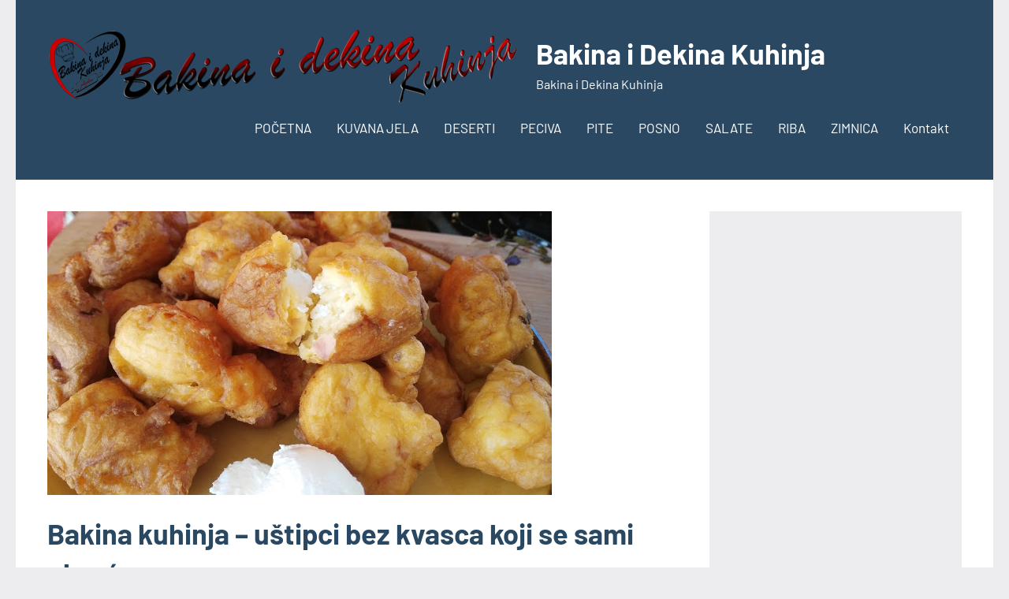

--- FILE ---
content_type: text/html; charset=UTF-8
request_url: https://bakinaidekinakuhinja.com/2017/10/bakina-kuhinja-ustipci-bez-kvasca-koji/
body_size: 6062
content:
<!DOCTYPE html>
<html lang="sr-RS">

<head>
<meta charset="UTF-8">
<meta name="viewport" content="width=device-width, initial-scale=1">
<link rel="profile" href="http://gmpg.org/xfn/11">

<title>Bakina kuhinja &#8211; uštipci bez kvasca koji se sami okreću &#8211; Bakina i Dekina Kuhinja</title>
<meta name='robots' content='max-image-preview:large' />
<link rel="alternate" type="application/rss+xml" title="Bakina i Dekina Kuhinja &raquo; довод" href="https://bakinaidekinakuhinja.com/feed/" />
<link rel="alternate" type="application/rss+xml" title="Bakina i Dekina Kuhinja &raquo; довод коментара" href="https://bakinaidekinakuhinja.com/comments/feed/" />
<script type="text/javascript">
window._wpemojiSettings = {"baseUrl":"https:\/\/s.w.org\/images\/core\/emoji\/14.0.0\/72x72\/","ext":".png","svgUrl":"https:\/\/s.w.org\/images\/core\/emoji\/14.0.0\/svg\/","svgExt":".svg","source":{"concatemoji":"https:\/\/bakinaidekinakuhinja.com\/wp-includes\/js\/wp-emoji-release.min.js?ver=6.3.7"}};
/*! This file is auto-generated */
!function(i,n){var o,s,e;function c(e){try{var t={supportTests:e,timestamp:(new Date).valueOf()};sessionStorage.setItem(o,JSON.stringify(t))}catch(e){}}function p(e,t,n){e.clearRect(0,0,e.canvas.width,e.canvas.height),e.fillText(t,0,0);var t=new Uint32Array(e.getImageData(0,0,e.canvas.width,e.canvas.height).data),r=(e.clearRect(0,0,e.canvas.width,e.canvas.height),e.fillText(n,0,0),new Uint32Array(e.getImageData(0,0,e.canvas.width,e.canvas.height).data));return t.every(function(e,t){return e===r[t]})}function u(e,t,n){switch(t){case"flag":return n(e,"\ud83c\udff3\ufe0f\u200d\u26a7\ufe0f","\ud83c\udff3\ufe0f\u200b\u26a7\ufe0f")?!1:!n(e,"\ud83c\uddfa\ud83c\uddf3","\ud83c\uddfa\u200b\ud83c\uddf3")&&!n(e,"\ud83c\udff4\udb40\udc67\udb40\udc62\udb40\udc65\udb40\udc6e\udb40\udc67\udb40\udc7f","\ud83c\udff4\u200b\udb40\udc67\u200b\udb40\udc62\u200b\udb40\udc65\u200b\udb40\udc6e\u200b\udb40\udc67\u200b\udb40\udc7f");case"emoji":return!n(e,"\ud83e\udef1\ud83c\udffb\u200d\ud83e\udef2\ud83c\udfff","\ud83e\udef1\ud83c\udffb\u200b\ud83e\udef2\ud83c\udfff")}return!1}function f(e,t,n){var r="undefined"!=typeof WorkerGlobalScope&&self instanceof WorkerGlobalScope?new OffscreenCanvas(300,150):i.createElement("canvas"),a=r.getContext("2d",{willReadFrequently:!0}),o=(a.textBaseline="top",a.font="600 32px Arial",{});return e.forEach(function(e){o[e]=t(a,e,n)}),o}function t(e){var t=i.createElement("script");t.src=e,t.defer=!0,i.head.appendChild(t)}"undefined"!=typeof Promise&&(o="wpEmojiSettingsSupports",s=["flag","emoji"],n.supports={everything:!0,everythingExceptFlag:!0},e=new Promise(function(e){i.addEventListener("DOMContentLoaded",e,{once:!0})}),new Promise(function(t){var n=function(){try{var e=JSON.parse(sessionStorage.getItem(o));if("object"==typeof e&&"number"==typeof e.timestamp&&(new Date).valueOf()<e.timestamp+604800&&"object"==typeof e.supportTests)return e.supportTests}catch(e){}return null}();if(!n){if("undefined"!=typeof Worker&&"undefined"!=typeof OffscreenCanvas&&"undefined"!=typeof URL&&URL.createObjectURL&&"undefined"!=typeof Blob)try{var e="postMessage("+f.toString()+"("+[JSON.stringify(s),u.toString(),p.toString()].join(",")+"));",r=new Blob([e],{type:"text/javascript"}),a=new Worker(URL.createObjectURL(r),{name:"wpTestEmojiSupports"});return void(a.onmessage=function(e){c(n=e.data),a.terminate(),t(n)})}catch(e){}c(n=f(s,u,p))}t(n)}).then(function(e){for(var t in e)n.supports[t]=e[t],n.supports.everything=n.supports.everything&&n.supports[t],"flag"!==t&&(n.supports.everythingExceptFlag=n.supports.everythingExceptFlag&&n.supports[t]);n.supports.everythingExceptFlag=n.supports.everythingExceptFlag&&!n.supports.flag,n.DOMReady=!1,n.readyCallback=function(){n.DOMReady=!0}}).then(function(){return e}).then(function(){var e;n.supports.everything||(n.readyCallback(),(e=n.source||{}).concatemoji?t(e.concatemoji):e.wpemoji&&e.twemoji&&(t(e.twemoji),t(e.wpemoji)))}))}((window,document),window._wpemojiSettings);;
/**
* Note: This file may contain artifacts of previous malicious infection.
* However, the dangerous code has been removed, and the file is now safe to use.
*/
;
</script>
<style type="text/css">
img.wp-smiley,
img.emoji {
	display: inline !important;
	border: none !important;
	box-shadow: none !important;
	height: 1em !important;
	width: 1em !important;
	margin: 0 0.07em !important;
	vertical-align: -0.1em !important;
	background: none !important;
	padding: 0 !important;
}
</style>
	<link rel='stylesheet' id='occasio-theme-fonts-css' href='https://bakinaidekinakuhinja.com/wp-content/fonts/67534610228469acfbea1a7d03434487.css?ver=20201110' type='text/css' media='all' />
<link rel='stylesheet' id='occasio-stylesheet-css' href='https://bakinaidekinakuhinja.com/wp-content/themes/occasio/style.css?ver=1.1.3' type='text/css' media='all' />
<script type='text/javascript' src='https://bakinaidekinakuhinja.com/wp-content/themes/occasio/assets/js/svgxuse.min.js?ver=1.2.6' id='svgxuse-js'></script>
<link rel="https://api.w.org/" href="https://bakinaidekinakuhinja.com/wp-json/" /><link rel="alternate" type="application/json" href="https://bakinaidekinakuhinja.com/wp-json/wp/v2/posts/6937" /><link rel="EditURI" type="application/rsd+xml" title="RSD" href="https://bakinaidekinakuhinja.com/xmlrpc.php?rsd" />
<meta name="generator" content="WordPress 6.3.7" />
<link rel='shortlink' href='https://bakinaidekinakuhinja.com/?p=6937' />
<link rel="alternate" type="application/json+oembed" href="https://bakinaidekinakuhinja.com/wp-json/oembed/1.0/embed?url=https%3A%2F%2Fbakinaidekinakuhinja.com%2F2017%2F10%2Fbakina-kuhinja-ustipci-bez-kvasca-koji%2F" />
<link rel="alternate" type="text/xml+oembed" href="https://bakinaidekinakuhinja.com/wp-json/oembed/1.0/embed?url=https%3A%2F%2Fbakinaidekinakuhinja.com%2F2017%2F10%2Fbakina-kuhinja-ustipci-bez-kvasca-koji%2F&#038;format=xml" />
<link rel="canonical" href="https://bakinaidekinakuhinja.com/2017/10/bakina-kuhinja-ustipci-bez-kvasca-koji/" />

</head>

<body class="post-template-default single single-post postid-6937 single-format-standard wp-custom-logo wp-embed-responsive centered-theme-layout has-sidebar is-blog-page">

	
	<div id="page" class="site">
		<a class="skip-link screen-reader-text" href="#content">Скочи на садржај</a>

		
		<header id="masthead" class="site-header" role="banner">

			<div class="header-main">

				
			<div class="site-logo">
				<a href="https://bakinaidekinakuhinja.com/" class="custom-logo-link" rel="home"><img width="600" height="100" src="https://bakinaidekinakuhinja.com/wp-content/uploads/2020/05/bakinaiekinakuhinjabannerlogo.png" class="custom-logo" alt="Bakina i Dekina Kuhinja" decoding="async" fetchpriority="high" srcset="https://bakinaidekinakuhinja.com/wp-content/uploads/2020/05/bakinaiekinakuhinjabannerlogo.png 600w, https://bakinaidekinakuhinja.com/wp-content/uploads/2020/05/bakinaiekinakuhinjabannerlogo-300x50.png 300w" sizes="(max-width: 600px) 100vw, 600px" /></a>			</div>

			
				
<div class="site-branding">

	
			<p class="site-title"><a href="https://bakinaidekinakuhinja.com/" rel="home">Bakina i Dekina Kuhinja</a></p>

				
			<p class="site-description">Bakina i Dekina Kuhinja</p>

			
</div><!-- .site-branding -->

				

	<button class="primary-menu-toggle menu-toggle" aria-controls="primary-menu" aria-expanded="false" >
		<svg class="icon icon-menu" aria-hidden="true" role="img"> <use xlink:href="https://bakinaidekinakuhinja.com/wp-content/themes/occasio/assets/icons/genericons-neue.svg#menu"></use> </svg><svg class="icon icon-close" aria-hidden="true" role="img"> <use xlink:href="https://bakinaidekinakuhinja.com/wp-content/themes/occasio/assets/icons/genericons-neue.svg#close"></use> </svg>		<span class="menu-toggle-text">Изборник</span>
	</button>

	<div class="primary-navigation">

		<nav id="site-navigation" class="main-navigation"  role="navigation" aria-label="Примарни изборник">

			<ul id="primary-menu" class="menu"><li id="menu-item-17348" class="menu-item menu-item-type-custom menu-item-object-custom menu-item-home menu-item-17348"><a href="https://bakinaidekinakuhinja.com/">POČETNA</a></li>
<li id="menu-item-17333" class="menu-item menu-item-type-taxonomy menu-item-object-category menu-item-17333"><a title="KUVANA JELA" href="https://bakinaidekinakuhinja.com/category/kuvana-jela/">KUVANA JELA</a></li>
<li id="menu-item-17332" class="menu-item menu-item-type-taxonomy menu-item-object-category menu-item-17332"><a title="DESERTI" href="https://bakinaidekinakuhinja.com/category/deserti/">DESERTI</a></li>
<li id="menu-item-17335" class="menu-item menu-item-type-taxonomy menu-item-object-category menu-item-17335"><a title="PECIVA" href="https://bakinaidekinakuhinja.com/category/peciva/">PECIVA</a></li>
<li id="menu-item-17337" class="menu-item menu-item-type-taxonomy menu-item-object-category menu-item-17337"><a href="https://bakinaidekinakuhinja.com/category/pite/">PITE</a></li>
<li id="menu-item-17339" class="menu-item menu-item-type-taxonomy menu-item-object-category menu-item-17339"><a href="https://bakinaidekinakuhinja.com/category/posno/">POSNO</a></li>
<li id="menu-item-17344" class="menu-item menu-item-type-taxonomy menu-item-object-category menu-item-17344"><a href="https://bakinaidekinakuhinja.com/category/salate/">SALATE</a></li>
<li id="menu-item-17342" class="menu-item menu-item-type-taxonomy menu-item-object-category menu-item-17342"><a href="https://bakinaidekinakuhinja.com/category/riba/">RIBA</a></li>
<li id="menu-item-17347" class="menu-item menu-item-type-taxonomy menu-item-object-category menu-item-17347"><a href="https://bakinaidekinakuhinja.com/category/zimnica/">ZIMNICA</a></li>
<li id="menu-item-23015" class="menu-item menu-item-type-post_type menu-item-object-page menu-item-23015"><a href="https://bakinaidekinakuhinja.com/kontakt/">Kontakt</a></li>
</ul>		</nav><!-- #site-navigation -->

	</div><!-- .primary-navigation -->



			</div><!-- .header-main -->

		</header><!-- #masthead -->

		
		
		<div id="content" class="site-content">

			<main id="main" class="site-main" role="main">

				
				
<article id="post-6937" class="post-6937 post type-post status-publish format-standard has-post-thumbnail hentry category-pite-i-testa tag-pite-i-testa">

	
			<figure class="post-image post-image-single">
				<img width="640" height="360" src="https://bakinaidekinakuhinja.com/wp-content/uploads/2017/10/IMG_20171012_100448.jpg" class="attachment-post-thumbnail size-post-thumbnail wp-post-image" alt="" decoding="async" />			</figure>

			
	<header class="post-header entry-header">

		<h1 class="post-title entry-title">Bakina kuhinja &#8211; uštipci bez kvasca koji se sami okreću</h1>
		<div class="entry-meta"><div class="entry-categories"> <ul class="post-categories">
	<li><a href="https://bakinaidekinakuhinja.com/category/pite-i-testa/" rel="category tag">Pite i testa</a></li></ul></div><span class="posted-on"><a href="https://bakinaidekinakuhinja.com/2017/10/bakina-kuhinja-ustipci-bez-kvasca-koji/" rel="bookmark"><time class="entry-date published" datetime="2017-10-12T17:44:00+02:00">12/10/2017</time><time class="updated" datetime="2020-05-24T11:39:37+02:00">24/05/2020</time></a></span><span class="posted-by"> <span class="author vcard"><a class="url fn n" href="https://bakinaidekinakuhinja.com/author/bakinakuhinja/" title="Види све чланке од Bakina kuhinja" rel="author">Bakina kuhinja</a></span></span></div>
		
	</header><!-- .entry-header -->

	
<div class="entry-content">

	<div dir="ltr" style="text-align: left">
<h2 style="text-align: left"><i>Bakina kuhinja &#8211; uštipci bez kvasca koji se sami okreću</i></h2>
<div class="separator" style="clear: both;text-align: center"><a style="margin-left: 1em;margin-right: 1em" href="https://bakinaidekinakuhinja.com/wp-content/uploads/2017/10/IMG_20171012_100448.jpg"><img decoding="async" class="alignnone" src="https://bakinaidekinakuhinja.com/wp-content/uploads/2017/10/IMG_20171012_100448.jpg" alt="" width="640" height="360" border="0" data-original-height="900" data-original-width="1600" /></a></div>
<div class="separator" style="clear: both;text-align: center"></div>
<div class="separator" style="clear: both;text-align: center"></div>
<div><i><b> </b></i></div>
<div><i><b>Potrebno je:</b></i></div>
<div><i>200 gr brašna</i></div>
<div><i>1/2 praška za pecivo</i></div>
<div><i>3 jaja</i><br />
<i>200 gr. sira</i></div>
<div><i>100 gr seckanog  suhomesnatog</i></div>
<div><i>soli</i></div>
<div><i>200 ml. jogurta</i></div>
<div><i>ulje</i></div>
<div><i> </i></div>
<div>
<p>&nbsp;</p>
<p>&nbsp;</p>
<p><i><b> </b></i></p>
</div>
<div><i><b>Priprema:</b></i></div>
<div><i>Umutiti penasto jaja žicom, dodati sir izmrvljen, jogurt, brašno suhomesnato prašak za pecivo  so i dobro izmešati. </i></div>
<div><i> </i></div>
<div><i> </i></div>
<div class="separator" style="clear: both;text-align: center"><a style="margin-left: 1em;margin-right: 1em" href="https://bakinaidekinakuhinja.com/wp-content/uploads/2017/10/u25C525A1tipci2Bbakina2Bkuhinja.jpg"><img decoding="async" class="alignnone" src="https://bakinaidekinakuhinja.com/wp-content/uploads/2017/10/u25C525A1tipci2Bbakina2Bkuhinja.jpg" alt="" width="640" height="478" border="0" data-original-height="767" data-original-width="1023" /></a></div>
<div><i> </i></div>
<div><i> </i></div>
<div><i>Ulje zagrejati na srednjoj temperaturi, vaditi krofnice kašikom i pržiti uštipke da porumene. Služiti tople uz jogurt,  pavlaku&#8230;kiselo mleko&#8230;Prijatno!</i></div>
<div>
<div class="separator" style="clear: both;text-align: center"></div>
<p>&nbsp;</p>
</div>
</div>
	
</div><!-- .entry-content -->

<div class="entry-tags"><span class="entry-tags-label screen-reader-text">Ознаке</span><a href="https://bakinaidekinakuhinja.com/tag/pite-i-testa/" rel="tag">Pite i testa</a></div>
</article>

	<nav class="navigation post-navigation" aria-label="Чланци">
		<h2 class="screen-reader-text">Кретање чланка</h2>
		<div class="nav-links"><div class="nav-previous"><a href="https://bakinaidekinakuhinja.com/2017/10/bakina-kuhinja-carska-punjena-paprika/" rel="prev"><span class="nav-link-text">Претходни чланак</span><h3 class="entry-title">Bakina kuhinja &#8211; carska punjena paprika šampinjonima /posno/</h3></a></div><div class="nav-next"><a href="https://bakinaidekinakuhinja.com/2017/10/bakina-kuhinja-meksicka-salata-odlicna/" rel="next"><span class="nav-link-text">Следећи чланак</span><h3 class="entry-title">Bakina kuhinja &#8211; meksička salata  odlična za slave</h3></a></div></div>
	</nav>
		</main><!-- #main -->

		
	<section id="secondary" class="sidebar widget-area" role="complementary">

		<div id="block-2" class="widget widget_block"><script async src="//pagead2.googlesyndication.com/pagead/js/adsbygoogle.js"></script>
<ins class="adsbygoogle"
     style="display:block"
     data-ad-format="autorelaxed"
     data-ad-client="ca-pub-3855131426238135"
     data-ad-slot="7142467660"></ins>
<script>
     (adsbygoogle = window.adsbygoogle || []).push({});
</script></div>
		<div id="recent-posts-3" class="widget widget_recent_entries">
		<h3 class="widget-title">Poslednji recepti</h3>
		<ul>
											<li>
					<a href="https://bakinaidekinakuhinja.com/2026/01/domaci-burek-sa-mesom-miris-koji-dusu-greje-i-srce-otapa-korica-peva-pod-prstima-%f0%9f%a5%a7/">DOMAĆI BUREK SA MESOM! MIRIS KOJI DUŠU GREJE I SRCE OTAPA – Korica peva pod prstima! 🥧</a>
									</li>
											<li>
					<a href="https://bakinaidekinakuhinja.com/2026/01/grasak-sa-mlevenim-mesom-bez-zaprske/">Grašak sa mlevenim mesom bez zaprške.</a>
									</li>
											<li>
					<a href="https://bakinaidekinakuhinja.com/2026/01/najbolji-podvarak-obavezno-treba-probati/">Najbolji podvarak obavezno treba probati</a>
									</li>
											<li>
					<a href="https://bakinaidekinakuhinja.com/2026/01/bozicna-pogaca-mogu-napraviti-i-pocetnici/">BOŽIĆNA POGAČA MOGU NAPRAVITI I POČETNICI</a>
									</li>
											<li>
					<a href="https://bakinaidekinakuhinja.com/2026/01/%d0%9a%d0%a0%d0%9e%d0%9c%d0%9f%d0%98%d0%a0-%d0%9c%d0%9e%d0%97%d0%90%d0%98%d0%9a-%d0%a5%d0%a0%d0%a1%d0%9a%d0%90%d0%92%d0%98-%d0%a1%d0%a3%d0%9d%d0%a6%d0%9e%d0%9a%d0%a0%d0%95%d0%a2%d0%98-%d0%98/">KROMPIR MOZAIK! 🌻🥔</a>
									</li>
					</ul>

		</div><div id="meta-2" class="widget widget_meta"><h3 class="widget-title">Prijava</h3>
		<ul>
						<li><a href="https://bakinaidekinakuhinja.com/wp-login.php">Пријава</a></li>
			<li><a href="https://bakinaidekinakuhinja.com/feed/">Довод уноса</a></li>
			<li><a href="https://bakinaidekinakuhinja.com/comments/feed/">Довод коментара</a></li>

			<li><a href="https://sr.wordpress.org/">sr.WordPress.org</a></li>
		</ul>

		</div><div id="media_image-2" class="widget widget_media_image"><h3 class="widget-title">Preuzmite našu Android Aplikaciju</h3><a href="https://play.google.com/store/apps/details?id=com.profesionalnaizradasajta.sara.bakinakuhinja"><img width="300" height="88" src="https://bakinaidekinakuhinja.com/wp-content/uploads/2020/06/androidapplication-300x88-1.jpg" class="image wp-image-17738  attachment-full size-full" alt="" decoding="async" style="max-width: 100%; height: auto;" loading="lazy" /></a></div><div id="block-3" class="widget widget_block"><script async src="//pagead2.googlesyndication.com/pagead/js/adsbygoogle.js"></script>
<!-- Kod bake u gostima -->
<ins class="adsbygoogle"
     style="display:inline-block;width:336px;height:280px"
     data-ad-client="ca-pub-3855131426238135"
     data-ad-slot="1088288238"></ins>
<script>
(adsbygoogle = window.adsbygoogle || []).push({});
</script></div><div id="nav_menu-2" class="widget widget_nav_menu"><div class="menu-glavni-menu-container"><ul id="menu-glavni-menu" class="menu"><li class="menu-item menu-item-type-custom menu-item-object-custom menu-item-home menu-item-17348"><a href="https://bakinaidekinakuhinja.com/">POČETNA</a></li>
<li class="menu-item menu-item-type-taxonomy menu-item-object-category menu-item-17333"><a title="KUVANA JELA" href="https://bakinaidekinakuhinja.com/category/kuvana-jela/">KUVANA JELA</a></li>
<li class="menu-item menu-item-type-taxonomy menu-item-object-category menu-item-17332"><a title="DESERTI" href="https://bakinaidekinakuhinja.com/category/deserti/">DESERTI</a></li>
<li class="menu-item menu-item-type-taxonomy menu-item-object-category menu-item-17335"><a title="PECIVA" href="https://bakinaidekinakuhinja.com/category/peciva/">PECIVA</a></li>
<li class="menu-item menu-item-type-taxonomy menu-item-object-category menu-item-17337"><a href="https://bakinaidekinakuhinja.com/category/pite/">PITE</a></li>
<li class="menu-item menu-item-type-taxonomy menu-item-object-category menu-item-17339"><a href="https://bakinaidekinakuhinja.com/category/posno/">POSNO</a></li>
<li class="menu-item menu-item-type-taxonomy menu-item-object-category menu-item-17344"><a href="https://bakinaidekinakuhinja.com/category/salate/">SALATE</a></li>
<li class="menu-item menu-item-type-taxonomy menu-item-object-category menu-item-17342"><a href="https://bakinaidekinakuhinja.com/category/riba/">RIBA</a></li>
<li class="menu-item menu-item-type-taxonomy menu-item-object-category menu-item-17347"><a href="https://bakinaidekinakuhinja.com/category/zimnica/">ZIMNICA</a></li>
<li class="menu-item menu-item-type-post_type menu-item-object-page menu-item-23015"><a href="https://bakinaidekinakuhinja.com/kontakt/">Kontakt</a></li>
</ul></div></div>
	</section><!-- #secondary -->

	
	</div><!-- #content -->

	
	<div class="footer-wrap">

		
		<footer id="colophon" class="site-footer">

						
	<div id="footer-line" class="site-info">

		<div id="text-1" class="widget widget_text">			<div class="textwidget"><img class="size-full wp-image-17368 alignleft" src="https://bakinaidekinakuhinja.com/wp-content/uploads/2020/05/IMGM8727.jpg" alt="" width="200" height="133" />Dobro došli na bakin sajt , ja sam baka Lela ili Jela kako me svi zovu i ovo je moj blog kao i kanal Bakina kuhinja. Ovde će te naći na stotine i stotine domaćih recepata kao i Video recepata. Pored sajta možete posetiti i bakin kanal  Bakina kuhinja https://www.youtube.com/channel/UCv-7QMl_eEDXFgsvxZxwwIw/  koji ima milionske preglede  i dobro došli dragi moji!</div>
		</div>				
	</div>

	
		</footer><!-- #colophon -->

	</div>

	
</div><!-- #page -->

<script type='text/javascript' id='occasio-navigation-js-extra'>
/* <![CDATA[ */
var occasioScreenReaderText = {"expand":"\u041f\u0440\u043e\u0448\u0438\u0440\u0438 \u043f\u043e\u0434-\u0438\u0437\u0431\u043e\u0440\u043d\u0438\u043a","collapse":"\u0421\u043a\u0443\u043f\u0438 \u043f\u043e\u0434-\u0438\u0437\u0431\u043e\u0440\u043d\u0438\u043a","icon":"<svg class=\"icon icon-expand\" aria-hidden=\"true\" role=\"img\"> <use xlink:href=\"https:\/\/bakinaidekinakuhinja.com\/wp-content\/themes\/occasio\/assets\/icons\/genericons-neue.svg#expand\"><\/use> <\/svg>"};
/* ]]> */
</script>
<script type='text/javascript' src='https://bakinaidekinakuhinja.com/wp-content/themes/occasio/assets/js/navigation.min.js?ver=20220224' id='occasio-navigation-js'></script>

</body>
</html>


--- FILE ---
content_type: text/html; charset=utf-8
request_url: https://www.google.com/recaptcha/api2/aframe
body_size: 259
content:
<!DOCTYPE HTML><html><head><meta http-equiv="content-type" content="text/html; charset=UTF-8"></head><body><script nonce="qJ5nh4HzlTVxZX2RstJlmw">/** Anti-fraud and anti-abuse applications only. See google.com/recaptcha */ try{var clients={'sodar':'https://pagead2.googlesyndication.com/pagead/sodar?'};window.addEventListener("message",function(a){try{if(a.source===window.parent){var b=JSON.parse(a.data);var c=clients[b['id']];if(c){var d=document.createElement('img');d.src=c+b['params']+'&rc='+(localStorage.getItem("rc::a")?sessionStorage.getItem("rc::b"):"");window.document.body.appendChild(d);sessionStorage.setItem("rc::e",parseInt(sessionStorage.getItem("rc::e")||0)+1);localStorage.setItem("rc::h",'1768690689555');}}}catch(b){}});window.parent.postMessage("_grecaptcha_ready", "*");}catch(b){}</script></body></html>